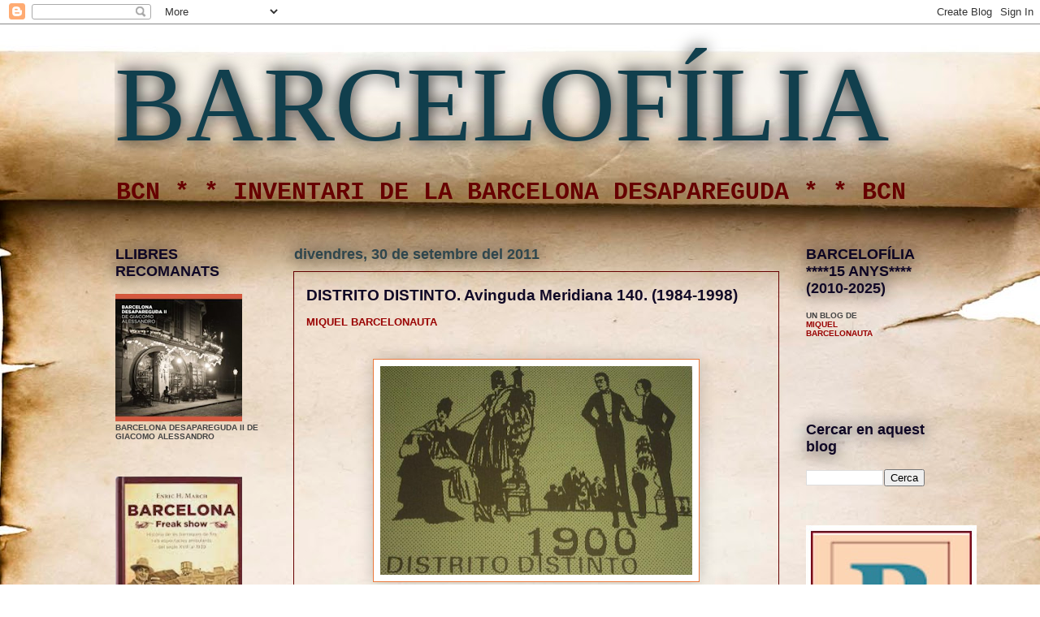

--- FILE ---
content_type: text/html; charset=UTF-8
request_url: https://barcelofilia.blogspot.com/b/stats?style=BLACK_TRANSPARENT&timeRange=ALL_TIME&token=APq4FmBAdUSRBVk1obta7kJOnU_k_gfkKk1vQRkD8KaDhJW5OQZY-2f2Bu7SrpAQhahQpKQ52J5-8TWkUxsNkkI-hJVSMiGUJg
body_size: -8
content:
{"total":7905994,"sparklineOptions":{"backgroundColor":{"fillOpacity":0.1,"fill":"#000000"},"series":[{"areaOpacity":0.3,"color":"#202020"}]},"sparklineData":[[0,38],[1,28],[2,41],[3,36],[4,37],[5,34],[6,31],[7,32],[8,33],[9,100],[10,35],[11,52],[12,43],[13,44],[14,49],[15,29],[16,46],[17,69],[18,38],[19,39],[20,38],[21,40],[22,41],[23,30],[24,42],[25,35],[26,41],[27,47],[28,27],[29,3]],"nextTickMs":27692}